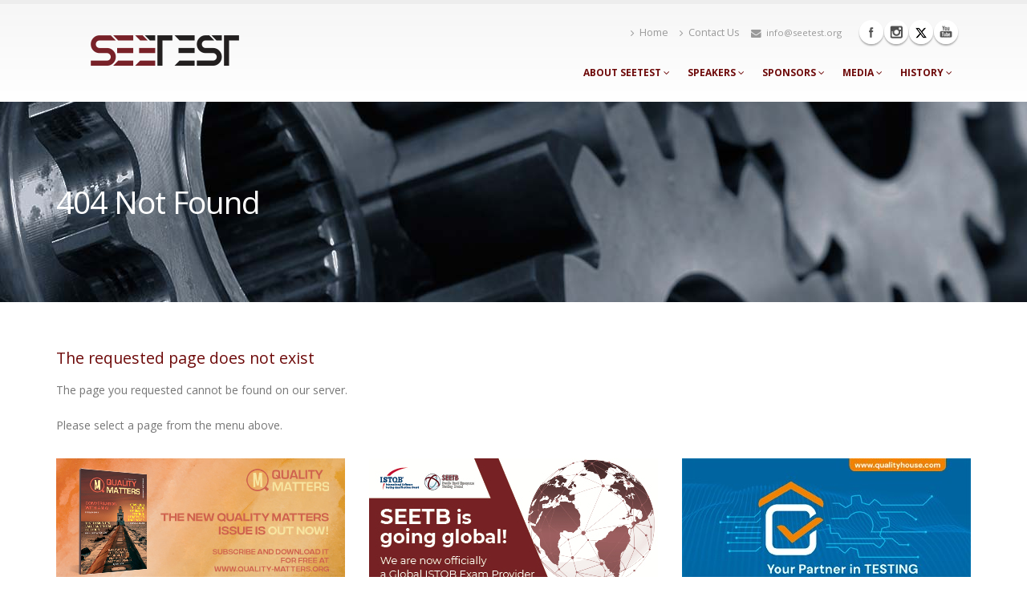

--- FILE ---
content_type: text/html; charset=UTF-8
request_url: https://www.seetest.org/index.php?page=past-speakers
body_size: 8410
content:
<!DOCTYPE html>
<html>
	<head>

		<!-- Basic -->
		<meta charset="utf-8">
    <title>404 Not Found | SEETEST 2026</title>
<link rel="icon" type="image/png" href="/favicon/favicon-96x96.png" sizes="96x96" />
<link rel="icon" type="image/svg+xml" href="/favicon/favicon.svg" />
<link rel="shortcut icon" href="/favicon/favicon.ico" />
<link rel="apple-touch-icon" sizes="180x180" href="/favicon/apple-touch-icon.png" />
<link rel="manifest" href="/favicon/site.webmanifest" />    
    <meta name="description" content="SEETEST 2026">
    <meta name="keywords" content="SEETEST 2026">

      <meta property="og:type" content="website">
      <meta property="og:site_name" content="SEETEST 2026">
      <meta property="og:title" content="404 Not Found">
      <meta property="og:description" content="SEETEST 2026 | 404 Not Found">
      <meta property="og:url" content="https://www.seetest.org/index.php?page=past-speakers">
      <meta property="og:locale" content="en_US">
      <meta property="og:image" content="https://seetest.org/application/i/seetest-logo-1200x627-new.png">
      <meta property="og:image:width" content="1200">
      <meta property="og:image:height" content="627">
      
      <meta name="twitter:card" content="summary_large_image">
      <meta name="twitter:title" content="404 Not Found">
      <meta name="twitter:description" content="SEETEST 2026 | 404 Not Found">
      <meta name="twitter:image:src" content="https://seetest.org/application/i/seetest-logo-1200x627-new.png">
      <meta name="twitter:url" content="https://www.seetest.org/index.php?page=past-speakers">
      <meta name="twitter:domain" content="www.seetest.org">


		<!-- Mobile Metas -->
		<meta name="viewport" content="width=device-width, initial-scale=1.0">

		<!-- Web Fonts  -->
		<link href="https://fonts.googleapis.com/css?family=Open+Sans:300,400,600,700,800%7CShadows+Into+Light" rel="stylesheet" type="text/css">

		<!-- Vendor CSS -->
		<link rel="stylesheet" href="vendor/bootstrap/bootstrap.css">
<!--		<link rel="stylesheet" href="https://fontawesome.github.io/Font-Awesome/assets/font-awesome/css/font-awesome.css"> -->
		<link rel="stylesheet" href="vendor/owlcarousel/owl.carousel.css" media="screen">
		<link rel="stylesheet" href="vendor/owlcarousel/owl.theme.css" media="screen">
		<link rel="stylesheet" href="vendor/magnific-popup/magnific-popup.css" media="screen">
		<link rel="stylesheet" href="vendor/swipebox/css/swipebox.min.css" media="screen">

		<!-- Theme CSS -->
		<link rel="stylesheet" href="css/theme.css">
		<link rel="stylesheet" href="css/theme-elements.css">
		<link rel="stylesheet" href="css/theme-blog.css">
		<link rel="stylesheet" href="css/theme-shop.css">
		<link rel="stylesheet" href="css/theme-animate.css">

		<!-- Skin CSS -->
		<link rel="stylesheet" href="css/skins/default.css">

		<!-- Theme Custom CSS -->
		<link rel="stylesheet" href="css/custom.css">

		<!-- Head Libs -->
		<script src="vendor/modernizr/modernizr.js"></script>
		<script src="vendor/jquery/jquery.js"></script>
		<script src="application/js/jquery.matchHeight.js"></script>
    <script src="https://use.fontawesome.com/2db326012c.js"></script>
    <script src="https://www.google.com/recaptcha/api.js" async defer></script>
<!--    <script src='https://www.google.com/recaptcha/api.js?render=explicit' async defer></script> -->

    
		<!--[if IE]>
			<link rel="stylesheet" href="css/ie.css">
		<![endif]-->

		<!--[if lte IE 8]>
			<script src="vendor/respond/respond.js"></script>
			<script src="vendor/excanvas/excanvas.js"></script>
		<![endif]-->

    <!-- CMS part -->

    <link rel="stylesheet" type="text/css" href="/application/css/styles.css?t=1769195298">
    <script type="text/javascript" src="/application/js/site.js?t=1769195298"></script>
    <script type="text/javascript" src="/application/js/validation.lib.js?t=1769195298"></script>
        

<!-- Google Tag Manager -->
<script>(function(w,d,s,l,i){w[l]=w[l]||[];w[l].push({'gtm.start':
new Date().getTime(),event:'gtm.js'});var f=d.getElementsByTagName(s)[0],
j=d.createElement(s),dl=l!='dataLayer'?'&l='+l:'';j.async=true;j.src=
'https://www.googletagmanager.com/gtm.js?id='+i+dl;f.parentNode.insertBefore(j,f);
})(window,document,'script','dataLayer','GTM-MB5HZFQ');</script>
<!-- End Google Tag Manager -->
    

<!-- Global site tag (gtag.js) - Google Analytics -->
<script async src="https://www.googletagmanager.com/gtag/js?id=UA-45541738-32"></script>
<script>
  window.dataLayer = window.dataLayer || [];
  function gtag(){dataLayer.push(arguments);}
  gtag('js', new Date());

  gtag('config', 'UA-45541738-32');
</script>  



<!-- Meta Pixel Code -->
<script>
!function(f,b,e,v,n,t,s)
{if(f.fbq)return;n=f.fbq=function(){n.callMethod?
n.callMethod.apply(n,arguments):n.queue.push(arguments)};
if(!f._fbq)f._fbq=n;n.push=n;n.loaded=!0;n.version='2.0';
n.queue=[];t=b.createElement(e);t.async=!0;
t.src=v;s=b.getElementsByTagName(e)[0];
s.parentNode.insertBefore(t,s)}(window, document,'script',
'https://connect.facebook.net/en_US/fbevents.js');
fbq('init', '2568034973422771');
fbq('track', 'PageView');
</script>
<noscript><img height="1" width="1" style="display:none"
src="https://www.facebook.com/tr?id=2568034973422771&ev=PageView&noscript=1"
/></noscript>
<!-- End Meta Pixel Code -->
  
	</head>
	<body>

<script>if(!("gdprAppliesGlobally" in window)){window.gdprAppliesGlobally=true}if(!("cmp_id" in window)||window.cmp_id<1){window.cmp_id=0}if(!("cmp_cdid" in window)){window.cmp_cdid="1208b1ba71fbf"}if(!("cmp_params" in window)){window.cmp_params=""}if(!("cmp_host" in window)){window.cmp_host="b.delivery.consentmanager.net"}if(!("cmp_cdn" in window)){window.cmp_cdn="cdn.consentmanager.net"}if(!("cmp_proto" in window)){window.cmp_proto="https:"}if(!("cmp_codesrc" in window)){window.cmp_codesrc="0"}window.cmp_getsupportedLangs=function(){var b=["DE","EN","FR","IT","NO","DA","FI","ES","PT","RO","BG","ET","EL","GA","HR","LV","LT","MT","NL","PL","SV","SK","SL","CS","HU","RU","SR","ZH","TR","UK","AR","BS","JA","CY"];if("cmp_customlanguages" in window){for(var a=0;a<window.cmp_customlanguages.length;a++){b.push(window.cmp_customlanguages[a].l.toUpperCase())}}return b};window.cmp_getRTLLangs=function(){var a=["AR"];if("cmp_customlanguages" in window){for(var b=0;b<window.cmp_customlanguages.length;b++){if("r" in window.cmp_customlanguages[b]&&window.cmp_customlanguages[b].r){a.push(window.cmp_customlanguages[b].l)}}}return a};window.cmp_getlang=function(a){if(typeof(a)!="boolean"){a=true}if(a&&typeof(cmp_getlang.usedlang)=="string"&&cmp_getlang.usedlang!==""){return cmp_getlang.usedlang}return window.cmp_getlangs()[0]};window.cmp_extractlang=function(a){if(a.indexOf("cmplang=")!=-1){a=a.substr(a.indexOf("cmplang=")+8,2).toUpperCase();if(a.indexOf("&")!=-1){a=a.substr(0,a.indexOf("&"))}}else{a=""}return a};window.cmp_getlangs=function(){var g=window.cmp_getsupportedLangs();var c=[];var f=location.hash;var e=location.search;var j="cmp_params" in window?window.cmp_params:"";var a="languages" in navigator?navigator.languages:[];if(cmp_extractlang(f)!=""){c.push(cmp_extractlang(f))}else{if(cmp_extractlang(e)!=""){c.push(cmp_extractlang(e))}else{if(cmp_extractlang(j)!=""){c.push(cmp_extractlang(j))}else{if("cmp_setlang" in window&&window.cmp_setlang!=""){c.push(window.cmp_setlang.toUpperCase())}else{if("cmp_langdetect" in window&&window.cmp_langdetect==1){c.push(window.cmp_getPageLang())}else{if(a.length>0){for(var d=0;d<a.length;d++){c.push(a[d])}}if("language" in navigator){c.push(navigator.language)}if("userLanguage" in navigator){c.push(navigator.userLanguage)}}}}}}var h=[];for(var d=0;d<c.length;d++){var b=c[d].toUpperCase();if(b.length<2){continue}if(g.indexOf(b)!=-1){h.push(b)}else{if(b.indexOf("-")!=-1){b=b.substr(0,2)}if(g.indexOf(b)!=-1){h.push(b)}}}if(h.length==0&&typeof(cmp_getlang.defaultlang)=="string"&&cmp_getlang.defaultlang!==""){return[cmp_getlang.defaultlang.toUpperCase()]}else{return h.length>0?h:["EN"]}};window.cmp_getPageLangs=function(){var a=window.cmp_getXMLLang();if(a!=""){a=[a.toUpperCase()]}else{a=[]}a=a.concat(window.cmp_getLangsFromURL());return a.length>0?a:["EN"]};window.cmp_getPageLang=function(){var a=window.cmp_getPageLangs();return a.length>0?a[0]:""};window.cmp_getLangsFromURL=function(){var c=window.cmp_getsupportedLangs();var b=location;var m="toUpperCase";var g=b.hostname[m]()+".";var a=b.pathname[m]()+"/";var f=[];for(var e=0;e<c.length;e++){var j=a.substring(0,c[e].length+1);if(g.substring(0,c[e].length+1)==c[e]+"."){f.push(c[e][m]())}else{if(c[e].length==5){var k=c[e].substring(3,5)+"-"+c[e].substring(0,2);if(g.substring(0,k.length+1)==k+"."){f.push(c[e][m]())}}else{if(j==c[e]+"/"||j=="/"+c[e]){f.push(c[e][m]())}else{if(j==c[e].replace("-","/")+"/"||j=="/"+c[e].replace("-","/")){f.push(c[e][m]())}else{if(c[e].length==5){var k=c[e].substring(3,5)+"-"+c[e].substring(0,2);var h=a.substring(0,k.length+1);if(h==k+"/"||h==k.replace("-","/")+"/"){f.push(c[e][m]())}}}}}}}return f};window.cmp_getXMLLang=function(){var c=document.getElementsByTagName("html");if(c.length>0){var c=c[0]}else{c=document.documentElement}if(c&&c.getAttribute){var a=c.getAttribute("xml:lang");if(typeof(a)!="string"||a==""){a=c.getAttribute("lang")}if(typeof(a)=="string"&&a!=""){var b=window.cmp_getsupportedLangs();return b.indexOf(a.toUpperCase())!=-1||b.indexOf(a.substr(0,2).toUpperCase())!=-1?a:""}else{return""}}};(function(){var C=document;var D=C.getElementsByTagName;var o=window;var t="";var h="";var k="";var E=function(e){var i="cmp_"+e;e="cmp"+e+"=";var d="";var l=e.length;var I=location;var J=I.hash;var w=I.search;var u=J.indexOf(e);var H=w.indexOf(e);if(u!=-1){d=J.substring(u+l,9999)}else{if(H!=-1){d=w.substring(H+l,9999)}else{return i in o&&typeof(o[i])!=="function"?o[i]:""}}var G=d.indexOf("&");if(G!=-1){d=d.substring(0,G)}return d};var j=E("lang");if(j!=""){t=j;k=t}else{if("cmp_getlang" in o){t=o.cmp_getlang().toLowerCase();h=o.cmp_getlangs().slice(0,3).join("_");k=o.cmp_getPageLangs().slice(0,3).join("_");if("cmp_customlanguages" in o){var m=o.cmp_customlanguages;for(var y=0;y<m.length;y++){var a=m[y].l.toLowerCase();if(a==t){t="en"}}}}}var q=("cmp_proto" in o)?o.cmp_proto:"https:";if(q!="http:"&&q!="https:"){q="https:"}var n=("cmp_ref" in o)?o.cmp_ref:location.href;if(n.length>300){n=n.substring(0,300)}var A=function(d){var K=C.createElement("script");K.setAttribute("data-cmp-ab","1");K.type="text/javascript";K.async=true;K.src=d;var J=["body","div","span","script","head"];var w="currentScript";var H="parentElement";var l="appendChild";var I="body";if(C[w]&&C[w][H]){C[w][H][l](K)}else{if(C[I]){C[I][l](K)}else{for(var u=0;u<J.length;u++){var G=D(J[u]);if(G.length>0){G[0][l](K);break}}}}};var b=E("design");var c=E("regulationkey");var z=E("gppkey");var s=E("att");var f=o.encodeURIComponent;var g=false;try{g=C.cookie.length>0}catch(B){g=false}var x=E("darkmode");if(x=="0"){x=0}else{if(x=="1"){x=1}else{try{if("matchMedia" in window&&window.matchMedia){var F=window.matchMedia("(prefers-color-scheme: dark)");if("matches" in F&&F.matches){x=1}}}catch(B){x=0}}}var p=q+"//"+o.cmp_host+"/delivery/cmp.php?";p+=("cmp_id" in o&&o.cmp_id>0?"id="+o.cmp_id:"")+("cmp_cdid" in o?"&cdid="+o.cmp_cdid:"")+"&h="+f(n);p+=(b!=""?"&cmpdesign="+f(b):"")+(c!=""?"&cmpregulationkey="+f(c):"")+(z!=""?"&cmpgppkey="+f(z):"");p+=(s!=""?"&cmpatt="+f(s):"")+("cmp_params" in o?"&"+o.cmp_params:"")+(g?"&__cmpfcc=1":"");p+=(x>0?"&cmpdarkmode=1":"");A(p+"&l="+f(t)+"&ls="+f(h)+"&lp="+f(k)+"&o="+(new Date()).getTime());var r="js";var v=E("debugunminimized")!=""?"":".min";if(E("debugcoverage")=="1"){r="instrumented";v=""}if(E("debugtest")=="1"){r="jstests";v=""}A(q+"//"+o.cmp_cdn+"/delivery/"+r+"/cmp_final"+v+".js")})();window.cmp_rc=function(c,b){var l="";try{l=document.cookie}catch(h){l=""}var j="";var f=0;var g=false;while(l!=""&&f<100){f++;while(l.substr(0,1)==" "){l=l.substr(1,l.length)}var k=l.substring(0,l.indexOf("="));if(l.indexOf(";")!=-1){var m=l.substring(l.indexOf("=")+1,l.indexOf(";"))}else{var m=l.substr(l.indexOf("=")+1,l.length)}if(c==k){j=m;g=true}var d=l.indexOf(";")+1;if(d==0){d=l.length}l=l.substring(d,l.length)}if(!g&&typeof(b)=="string"){j=b}return(j)};window.cmp_stub=function(){var a=arguments;__cmp.a=__cmp.a||[];if(!a.length){return __cmp.a}else{if(a[0]==="ping"){if(a[1]===2){a[2]({gdprApplies:gdprAppliesGlobally,cmpLoaded:false,cmpStatus:"stub",displayStatus:"hidden",apiVersion:"2.2",cmpId:31},true)}else{a[2](false,true)}}else{if(a[0]==="getUSPData"){a[2]({version:1,uspString:window.cmp_rc("__cmpccpausps","1---")},true)}else{if(a[0]==="getTCData"){__cmp.a.push([].slice.apply(a))}else{if(a[0]==="addEventListener"||a[0]==="removeEventListener"){__cmp.a.push([].slice.apply(a))}else{if(a.length==4&&a[3]===false){a[2]({},false)}else{__cmp.a.push([].slice.apply(a))}}}}}}};window.cmp_dsastub=function(){var a=arguments;a[0]="dsa."+a[0];window.cmp_gppstub(a)};window.cmp_gppstub=function(){var c=arguments;__gpp.q=__gpp.q||[];if(!c.length){return __gpp.q}var h=c[0];var g=c.length>1?c[1]:null;var f=c.length>2?c[2]:null;var a=null;var j=false;if(h==="ping"){a=window.cmp_gpp_ping();j=true}else{if(h==="addEventListener"){__gpp.e=__gpp.e||[];if(!("lastId" in __gpp)){__gpp.lastId=0}__gpp.lastId++;var d=__gpp.lastId;__gpp.e.push({id:d,callback:g});a={eventName:"listenerRegistered",listenerId:d,data:true,pingData:window.cmp_gpp_ping()};j=true}else{if(h==="removeEventListener"){__gpp.e=__gpp.e||[];a=false;for(var e=0;e<__gpp.e.length;e++){if(__gpp.e[e].id==f){__gpp.e[e].splice(e,1);a=true;break}}j=true}else{__gpp.q.push([].slice.apply(c))}}}if(a!==null&&typeof(g)==="function"){g(a,j)}};window.cmp_gpp_ping=function(){return{gppVersion:"1.1",cmpStatus:"stub",cmpDisplayStatus:"hidden",signalStatus:"not ready",supportedAPIs:["2:tcfeuv2","5:tcfcav1","7:usnat","8:usca","9:usva","10:usco","11:usut","12:usct"],cmpId:31,sectionList:[],applicableSections:[0],gppString:"",parsedSections:{}}};window.cmp_addFrame=function(b){if(!window.frames[b]){if(document.body){var a=document.createElement("iframe");a.style.cssText="display:none";if("cmp_cdn" in window&&"cmp_ultrablocking" in window&&window.cmp_ultrablocking>0){a.src="//"+window.cmp_cdn+"/delivery/empty.html"}a.name=b;a.setAttribute("title","Intentionally hidden, please ignore");a.setAttribute("role","none");a.setAttribute("tabindex","-1");document.body.appendChild(a)}else{window.setTimeout(window.cmp_addFrame,10,b)}}};window.cmp_msghandler=function(d){var a=typeof d.data==="string";try{var c=a?JSON.parse(d.data):d.data}catch(f){var c=null}if(typeof(c)==="object"&&c!==null&&"__cmpCall" in c){var b=c.__cmpCall;window.__cmp(b.command,b.parameter,function(h,g){var e={__cmpReturn:{returnValue:h,success:g,callId:b.callId}};d.source.postMessage(a?JSON.stringify(e):e,"*")})}if(typeof(c)==="object"&&c!==null&&"__uspapiCall" in c){var b=c.__uspapiCall;window.__uspapi(b.command,b.version,function(h,g){var e={__uspapiReturn:{returnValue:h,success:g,callId:b.callId}};d.source.postMessage(a?JSON.stringify(e):e,"*")})}if(typeof(c)==="object"&&c!==null&&"__tcfapiCall" in c){var b=c.__tcfapiCall;window.__tcfapi(b.command,b.version,function(h,g){var e={__tcfapiReturn:{returnValue:h,success:g,callId:b.callId}};d.source.postMessage(a?JSON.stringify(e):e,"*")},b.parameter)}if(typeof(c)==="object"&&c!==null&&"__gppCall" in c){var b=c.__gppCall;window.__gpp(b.command,function(h,g){var e={__gppReturn:{returnValue:h,success:g,callId:b.callId}};d.source.postMessage(a?JSON.stringify(e):e,"*")},"parameter" in b?b.parameter:null,"version" in b?b.version:1)}if(typeof(c)==="object"&&c!==null&&"__dsaCall" in c){var b=c.__dsaCall;window.__dsa(b.command,function(h,g){var e={__dsaReturn:{returnValue:h,success:g,callId:b.callId}};d.source.postMessage(a?JSON.stringify(e):e,"*")},"parameter" in b?b.parameter:null,"version" in b?b.version:1)}};window.cmp_setStub=function(a){if(!(a in window)||(typeof(window[a])!=="function"&&typeof(window[a])!=="object"&&(typeof(window[a])==="undefined"||window[a]!==null))){window[a]=window.cmp_stub;window[a].msgHandler=window.cmp_msghandler;window.addEventListener("message",window.cmp_msghandler,false)}};window.cmp_setGppStub=function(a){if(!(a in window)||(typeof(window[a])!=="function"&&typeof(window[a])!=="object"&&(typeof(window[a])==="undefined"||window[a]!==null))){window[a]=window.cmp_gppstub;window[a].msgHandler=window.cmp_msghandler;window.addEventListener("message",window.cmp_msghandler,false)}};if(!("cmp_noiframepixel" in window)){window.cmp_addFrame("__cmpLocator")}if((!("cmp_disableusp" in window)||!window.cmp_disableusp)&&!("cmp_noiframepixel" in window)){window.cmp_addFrame("__uspapiLocator")}if((!("cmp_disabletcf" in window)||!window.cmp_disabletcf)&&!("cmp_noiframepixel" in window)){window.cmp_addFrame("__tcfapiLocator")}if((!("cmp_disablegpp" in window)||!window.cmp_disablegpp)&&!("cmp_noiframepixel" in window)){window.cmp_addFrame("__gppLocator")}if((!("cmp_disabledsa" in window)||!window.cmp_disabledsa)&&!("cmp_noiframepixel" in window)){window.cmp_addFrame("__dsaLocator")}window.cmp_setStub("__cmp");if(!("cmp_disabletcf" in window)||!window.cmp_disabletcf){window.cmp_setStub("__tcfapi")}if(!("cmp_disableusp" in window)||!window.cmp_disableusp){window.cmp_setStub("__uspapi")}if(!("cmp_disablegpp" in window)||!window.cmp_disablegpp){window.cmp_setGppStub("__gpp")}if(!("cmp_disabledsa" in window)||!window.cmp_disabledsa){window.cmp_setGppStub("__dsa")};</script>
  

<!-- Google Tag Manager (noscript) -->
<noscript><iframe src="https://www.googletagmanager.com/ns.html?id=GTM-MB5HZFQ"
height="0" width="0" style="display:none;visibility:hidden"></iframe></noscript>
<!-- End Google Tag Manager (noscript) -->
    

		<div class="body">


			<header id="header">
				<div class="container">
					<h1 class="logo">
						<a href="/">
							<img alt="SEETEST" width="270" height="63" data-sticky-width="270" data-sticky-height="63" src="application/i/2026seetest270x63new1.png">
						</a>
					</h1>

					<div class="search">
					</div>
          
<ul class="social-icons">
<li class="facebook"><a href="https://www.facebook.com/SEETESTConf" target="_blank" title="Facebook">Facebook</a></li><li class="instagram"><a href="https://www.instagram.com/seetest_conf/" target="_blank" title="Instagram">Instagram</a></li><li class="x"><a href="https://twitter.com/SEETESTConf" target="_blank" title="X">X</a></li><li class="youtube"><a href="https://www.youtube.com/channel/UCwyjRql-7ZpKQTyS2maBmcA" target="_blank" title="YouTube">YouTube</a></li>
</ul>					
					<nav>
						<ul class="nav nav-pills nav-top">
<li><a  href="index.php?page=home"><i class="fa fa-angle-right"></i>Home</a></li>
<li><a  href="index.php?page=contact-us"><i class="fa fa-angle-right"></i>Contact Us</a></li>            
              <li class="email">
                  <span><i class="fa fa-envelope" style="margin: 0px;"></i><a href="/cdn-cgi/l/email-protection#b1d8dfd7def1c2d4d4c5d4c2c59fdec3d6"><span class="__cf_email__" data-cfemail="8ce5e2eae3ccffe9e9f8e9fff8a2e3feeb">[email&#160;protected]</span></a></span>
              </li>
						</ul>
          </nav>
					<button class="btn btn-responsive-nav btn-primary" data-toggle="collapse" data-target=".nav-main-collapse">
						<i class="fa fa-bars"></i>
					</button>
				</div>
				<div class="navbar-collapse nav-main-collapse collapse">
					<div class="container">
						<nav class="nav-main mega-menu">
							<ul class="nav nav-pills nav-main" id="mainMenu">
<li class="dropdown"><a  href="index.php?page=about-seetest" class="dropdown-toggle">About SEETEST&nbsp;<i class="fa fa-angle-down"></i></a><ul class="dropdown-menu">
<li><a  href="index.php?page=organizers">Organizers</a></li>
<li><a  href="index.php?page=media-partners">Media Partners</a></li>
<li><a  href="index.php?page=supporting-organizations">Supporting Organizations</a></li>
<li><a  href="index.php?page=testimonials">Testimonials</a></li>
</ul></li>
<li class="dropdown"><a  href="index.php?page=past-speakers-seetest" class="dropdown-toggle">Speakers&nbsp;<i class="fa fa-angle-down"></i></a><ul class="dropdown-menu">
<li><a  href="index.php?page=past-speakers-seetest">Past Speakers</a></li>
</ul></li>
<li class="dropdown"><a  href="index.php?page=previous-sponsors" class="dropdown-toggle">Sponsors&nbsp;<i class="fa fa-angle-down"></i></a><ul class="dropdown-menu">
<li><a  href="index.php?page=why-exhibit">Why Еxhibit</a></li>
<li><a  href="index.php?page=become-a-sponsor">Become a Sponsor</a></li>
<li><a  href="index.php?page=previous-sponsors">Previous Sponsors</a></li>
</ul></li>
<li class="dropdown"><a  href="index.php?page=news" class="dropdown-toggle">Media&nbsp;<i class="fa fa-angle-down"></i></a><ul class="dropdown-menu">
<li><a  href="index.php?page=news">News</a></li>
<li><a  href="index.php?page=videos">Videos</a></li>
<li><a  href="index.php?page=gallery">Gallery</a></li>
</ul></li>
<li class="dropdown"><a  href="index.php?page=history" class="dropdown-toggle">History&nbsp;<i class="fa fa-angle-down"></i></a><ul class="dropdown-menu">
<li><a  href="https://seetest.org/2025/" target="_blank">SEETEST 2025</a></li>
<li><a  href="https://seetest.org/2024/" target="_blank">SEETEST 2024</a></li>
<li><a  href="https://seetest.org/2023/">SEETEST 2023</a></li>
<li><a  href="https://seetest.org/2022/" target="_blank">SEETEST 2022</a></li>
<li><a  href="index.php?page=seetest-2021">SEETEST 2021</a></li>
<li><a  href="index.php?page=seetest-2020">SEETEST 2020</a></li>
<li><a  href="index.php?page=seetest-2019">SEETEST 2019</a></li>
<li><a  href="index.php?page=seetest-2018">SEETEST 2018</a></li>
<li><a  href="index.php?page=seetest-2017">SEETEST 2017</a></li>
<li><a  href="index.php?page=seetest-2016">SEETEST 2016</a></li>
<li><a  href="index.php?page=seetest-2015">SEETEST 2015</a></li>
<li><a  href="index.php?page=seetest-2014">SEETEST 2014</a></li>
<li><a  href="index.php?page=seetest-2009">SEETEST 2009</a></li>
<li><a  href="index.php?page=seetest-2008">SEETEST 2008</a></li>
</ul></li>							
							</ul>
						</nav>
					</div>
				</div>
			</header>
		
		
			<div role="main" class="main">


        <section class="page-top custom-banner" style="background-image: url('./appdata/pics/p_b/404.jpg');">
          <div class="container-wrapper">
            <div class="container">
              <div class="row">
                <div class="col-md-12">
                  <h1>404 Not Found</h1>
                  
                </div>
              </div>
            </div>  
          </div>  
				</section>

				<div class="container">

					<div class="row">
						<div class="col-md-12 clearfix">
<div class="cntblock"><h4>The requested page does not exist</h4>The page you requested cannot be found on our server.<br />
<br />
Please select a page from the menu above.</div>            
						</div>
					</div>

				</div>

			</div>

      <div>
				<div class="container">
          <div class="row nomargin" >
            <div id="banner-wrapper">
<div id="banner-caret" style="width: 1170px " positions="3" poswidth="390">
  <div class="banner-place">
    <div class="banner-large"><a href="clickBanner.php?id=19" onFocus="blur()" target="_blank"><img class="img-banner" src="./appdata/ads/QM-20-360x160.jpg" border="0"></a></div>
  </div>
  <div class="banner-place">
    <div class="banner-large"><a href="clickBanner.php?id=18" onFocus="blur()" target="_blank"><img class="img-banner" src="./appdata/ads/1~360 x 160 Global ISTQB Exam Provider - November 2023.jpg" border="0"></a></div>
  </div>
  <div class="banner-place">
    <div class="banner-large"><a href="clickBanner.php?id=17" onFocus="blur()" target="_blank"><img class="img-banner" src="./appdata/ads/1~QH-banner-360x160-px.jpg" border="0"></a></div>
  </div>
</div>

              <div id="banner-size-3" set="1140" positions="3">3</div><br>
              <div id="banner-size-2" set="750" positions="2">2</div><br>
              <div id="banner-size-1" set="360" positions="1">1</div><br>
              <div id="banner-size-0" set="100%" positions="1">0</div><br>
            </div>
						<div class="banners-navigation">
							<button class="btn btn-default btn-xs bn-prev bn-nav">prev</button>&nbsp;&nbsp;&nbsp;&nbsp;&nbsp;&nbsp;&nbsp;&nbsp;<button class="btn btn-default btn-xs bn-next bn-nav">next</button>
						</div>
						
          </div>
<div id="disp"></div>
        </div>
      </div>
      


      <footer id="footer">
				
        <div class="container">
					
          <div class="row">

						<div class="footer-ribbon">
							<span>Get in Touch</span>
						</div>
<div class="col-md-3">
<h4>About SEETEST</h4><p><div style="text-align: justify !important">South East European Software Testing Conference is the annual conference, which is organized by the South East European Testing Board (SEETB), together with Quality House. SEETEST is an event in the area of software testing and software quality management.<br />
<br />
SEETEST 2026 will take place in Ljubljana, Slovenia, and Online.</div></p>
</div>
						<div class="col-md-4">
							<div class="contact-details">
								<h4>Contact Us</h4>
								<ul class="contact">
									<li><p><i class="fa fa-map-marker"></i> <strong>Address:</strong>Goce Delchev district<br>53E Slavovitsa str., Fl. 2<br>&nbsp;&nbsp;&nbsp;&nbsp;&nbsp;&nbsp;&nbsp;Sofia 1404, Bulgaria</p></li>
									<li><p><i class="fa fa-phone"></i> <strong>Phone:</strong> +359 2 439 06 36</p></li>
									<li><p><i class="fa fa-envelope"></i> <strong>Email:</strong> <a href="/cdn-cgi/l/email-protection#046d6a626b44776161706177702a6b7663"><span class="__cf_email__" data-cfemail="51383f373e11223434253422257f3e2336">[email&#160;protected]</span></a></p></li>
								</ul>
							</div>
						</div>
            
						<div class="col-md-2">
							<h4>Follow Us</h4>
							<div class="social-icons">
								<ul class="social-icons">
<ul class="social-icons">
<li class="facebook"><a href="https://www.facebook.com/SEETESTConf" target="_blank" title="Facebook">Facebook</a></li><li class="instagram"><a href="https://www.instagram.com/seetest_conf/" target="_blank" title="Instagram">Instagram</a></li><li class="x"><a href="https://twitter.com/SEETESTConf" target="_blank" title="X">X</a></li><li class="youtube"><a href="https://www.youtube.com/channel/UCwyjRql-7ZpKQTyS2maBmcA" target="_blank" title="YouTube">YouTube</a></li>
</ul>                
								</ul>
							</div>
						</div>
            
					</div>
          
				</div>
        
				<div class="footer-copyright">
        
					<div class="container">
				
        		<div class="row">
				
        			<div class="col-md-8">
								<p style="vertical-align: top"><a href="/" style="width: 80px !important; vertical-align: top"><img alt="SEETEST 2023" src="application/i/seetest_2025_white.png" valign="top" style="vertical-align: top; margin-top: 5px; "></a>&nbsp;© SEETEST 2026. All Rights Reserved.</p>
							</div>
				
        			<div class="col-md-4">
<nav id="sub-menu">
<ul>
<li><a  href="index.php?page=home">Home</a></li>
<li><a  href="index.php?page=contact-us">Contact Us</a></li>
<li><a  href="index.php?page=privacy-and-terms">Privacy policy & Terms of use</a></li>
</ul>
</nav>
              
							</div>
				
        		</div>
            
					</div>
          
				</div>
        
			</footer>
      

    </div>

		<!-- Vendor -->
		<script data-cfasync="false" src="/cdn-cgi/scripts/5c5dd728/cloudflare-static/email-decode.min.js"></script><script src="vendor/jquery.appear/jquery.appear.js"></script>
		<script src="vendor/jquery.easing/jquery.easing.js"></script>
		<script src="vendor/jquery-cookie/jquery-cookie.js"></script>
		<script src="vendor/bootstrap/bootstrap.js"></script>
		<script src="vendor/common/common.js"></script>
		<script src="vendor/jquery.validation/jquery.validation.js"></script>
		<script src="vendor/jquery.stellar/jquery.stellar.js"></script>
		<script src="vendor/jquery.easy-pie-chart/jquery.easy-pie-chart.js"></script>
		<script src="vendor/jquery.gmap/jquery.gmap.js"></script>
		<script src="vendor/twitterjs/twitter.js"></script>
		<script src="vendor/isotope/jquery.isotope.js"></script>
		<script src="vendor/owlcarousel/owl.carousel.js"></script>
		<script src="vendor/jflickrfeed/jflickrfeed.js"></script>
		<script src="vendor/magnific-popup/jquery.magnific-popup.js"></script>
		<script src="vendor/vide/vide.js"></script>
		<script src="vendor/swipebox/js/jquery.swipebox.min.js"></script>
		
		<!-- Theme Base, Components and Settings -->
		<script src="js/theme.js"></script>
		
		<!-- Theme Custom -->
		<script src="js/custom.js"></script>
		
		<!-- Theme Initialization Files -->
		<script src="js/theme.init.js"></script>

		<!-- Site-specific Files -->
		<script src="./application/js/site.js?t=1769195298"></script>



	<script defer src="https://static.cloudflareinsights.com/beacon.min.js/vcd15cbe7772f49c399c6a5babf22c1241717689176015" integrity="sha512-ZpsOmlRQV6y907TI0dKBHq9Md29nnaEIPlkf84rnaERnq6zvWvPUqr2ft8M1aS28oN72PdrCzSjY4U6VaAw1EQ==" data-cf-beacon='{"version":"2024.11.0","token":"51bbb39f4c074061ab763f7ceceebc5d","r":1,"server_timing":{"name":{"cfCacheStatus":true,"cfEdge":true,"cfExtPri":true,"cfL4":true,"cfOrigin":true,"cfSpeedBrain":true},"location_startswith":null}}' crossorigin="anonymous"></script>
</body>
</html>


--- FILE ---
content_type: text/css
request_url: https://www.seetest.org/css/custom.css
body_size: -226
content:
/* Add here all your CSS customizations */

.breadcrumb > .active { color: #222222 !important; }
.breadcrumb > li::before  { color: #222222 !important; }

#swipebox-slider .slide img
{
  max-height: 85%;
  max-width: 100%;
}

--- FILE ---
content_type: text/css
request_url: https://www.seetest.org/application/css/styles.css?t=1769195298
body_size: 4949
content:
/* CSS */

HTML, BODY, .main, .body
{
  background-color: #FFFFFF;
}

.clear { display: block; zoom: 1; }
.clear:after { content: " "; display: block; font-size: 0; height: 0; clear: both; visibility: hidden; }

.nopadding
{
   padding: 0 !important;
   margin: 0 !important;
}

LABEL I { color: #FF0000; }
  .form34 { margin-bottom: 15px; width: 34px; float: left; margin-right: 8px; }
  .form50 { margin-bottom: 15px; width: 50px; }
  .form100 { margin-bottom: 15px; width: 100px; }
  .form150 { margin-bottom: 15px; width: 150px; }
  .form190 { margin-bottom: 15px; width: 190px; }
  .form200 { margin-bottom: 15px; width: 200px; }
  .form210 { margin-bottom: 15px; width: 210px; }
  .form230 { margin-bottom: 15px; width: 230px; }
  .form250 { margin-bottom: 15px; width: 250px; }
  .form300 { margin-bottom: 15px; width: 300px; }
  .form350 { margin-bottom: 15px; width: 350px; }
  .form400 { margin-bottom: 15px; width: 400px; }
  .left-float { float: left; }
  .left-float1 { float: left; height: 420px; overflow: hidden; border: 0px solid #000000; }
  .form15O { margin-bottom: 15px; width: 150px; line-height: 48px; text-align: left; text-decoration: none; display: none;}
  
  .err { color: #FF0000 !important; }

  .small-note { font-size: 7pt !important; line-height: 8.5pt !important; }
  
  .no-left-padding { padding-left: 0px !important; }

  .diagram-block { display: inline; width: 145px; height: 145px; overflow: hidden; }

  /* bullets */
  
  .bullet {}
  .bullet2 { float: left; width: 50%; }
  .bullet3 { float: left; width: 33.3%; }
  .bullet4 { float: left; width: 25%; }
  .bullet-end { display: block; zoom: 1; }
  .bullet-end:after { content: " "; display: block; font-size: 0; height: 0; clear: both; visibility: hidden; }
  .fix-width { width: 40px; text-align: center; }
  
  A.btn-download:link, A.btn-download:active, A.btn-download:visited { text-decoration: none; padding: 4px 8px; color: #FFFFFF; font-weight: bold; background-color: #6e0a0a; border-radius: 4px; border: 1px solid #6E0A0A; }
  A.btn-download:hover {  background-color: #850c0c; }

  /* Popup, Gallery and Image styles */ 
 
  .ig-wrapper { position: relative; overflow: hidden; margin: auto; width: auto; }
  .ig-pause-old { width: 100%; height: 100%; position: absolute; top: 0px; left: 0px; background: transparent url('../i/ig_pause_icon.gif') no-repeat right bottom; z-index: 1000; display: none; }
  .ig-pause { width: 100%; height: 100%; position: absolute; top: 0px; left: 0px; background: transparent url('../i/ig_enlarge.png') no-repeat right bottom; z-index: 1000; display: none; }
  .ig-box { position: relative; top: 0px; left: 0px; overflow: hidden; text-align: center; }
  .ig320x240 { width: 320px; height: 240px; }
  .ig320 { width: 320px; }
  .ig240 { width: 240px; }
  .ig-box.hidden { display: none; }
  .ig-prev { float: left; display: block; width: 20px; height: 20px; background: transparent url('../i/ig_prev_icon.gif') no-repeat center center; }
  .ig-next { float: left; display: block; width: 20px; height: 20px; background: transparent url('../i/ig_next_icon.gif') no-repeat center center; }
  .ig-close { float: right; display: block; width: 20px; height: 20px; background: transparent url('../i/ig_close_icon.gif') no-repeat center center; }
  .ig-counter { float: left; display: block; width: 50px; height: 20px; text-align: center; padding-top: 2px; }
  .ig-caption { float: left; display: block; height: 20px; text-align: left; padding-top: 2px; }
  .ig-box IMG { display: block; margin: auto; border-width: 0px; }
  .ig-box IMG.i-gallery { width: 100%; }
  #ig-display-navigation * { font-family: Arial, sans-serif; font-size: 9pt; color: #405361; }
  .ig-left { float: left; margin: 0px 20px 20px 0px; }
  .ig-right { float: right; margin: 0px 0px 20px 20px; }
  .ig-center { display: block; width: 100%; text-align: center; }

/* banners part */

  #banner-wrapper { height: 160px; margin: 30px auto 20px auto; color: #000000; position: relative; overflow: hidden; }
  #banner-caret { height: 190px; position: absolute; top: 0px; left: 0px; }
  .banner-large { float: left; width: 360px; height: 160px; margin: 0px 30px 30px 0px; }
  .banner-medium { float: left; width: 165px; height: 160px; margin: 0px 30px 30px 0px; }
  .banner-small { float: left; width: 165px; height: 65px; margin: 0px 30px 30px 0px; }
  .nomargin { margin: 0px !important; padding: 0px !important; }
  .banner-place { float: left; width: 390px; height: 190px; }
  .img-banner { width: 100% !important; }
  
  #banner-size-3 { position: absolute; top: 170px; left: 0px; width: 1140px; background-color: #FF0000; }
  #banner-size-2 { position: absolute; top: 190px; left: 0px; width: 750px; background-color: #00FF00; }
  #banner-size-1 { position: absolute; top: 210px; left: 0px; width: 360px; background-color: #0000FF; }
  #banner-size-0 { position: absolute; top: 230px; left: 0px; width: 320px; background-color: #000000; }
  
  .banners-navigation { width: 100%; height: 30px; text-align: center; margin-bottom: 0px; display: none; }

  .cntblock { text-align: justify; }
  .cntblock H4 { margin: 16px 0px 16px 0px; }
  
  .rotbox H5 { font-size: 9pt !important; }
  
.helper { display: inline-block; height: 100%; vertical-align: middle; }
.rotating-outside { text-align: center; }
.rotating-wrapper { display: block; height: 160px; position: relative; margin: 0px auto; background-color: #FFFFFF; cursor: pointer; }
.rotating-wrapper H4 { height: 20px; background: #900000 url('../i/hbp20.png'); box-shadow: 0px 0px 10px #000000; color: #FFFFFF; font-size: 10pt; font-weight: bold; margin: 0px; padding: 4px; text-align: center; }
.rotating-image { display: none; position: absolute; top: 0px; left: 0px; width: 100%; height: 140px; background-repeat: no-repeat; background-position: center center; background-color: #FFFFFF; }

.org-block { display: table; width: 100%; margin-bottom: 20px;  }  
.org-img { display: table-cell; width: 190px; padding: 30px 0px 0px 0px; vertical-align: top; }
.org-text { display: table-cell; }

.no-border { border-width: 0px !important; color: #6E0A0A; padding-top: 10px; }

.empty-fa { display: block; float: left; width: 24px; height: 15px; }

.team-wrapper
{
  float: left;
  text-align: center;
}

.team-block
{
  float: left;
  margin: 0px 26px 20px 25px;
  width: 160px;
  height: 240px;
  text-align: center;
  font-size: 9pt;
  line-height: 11pt;
}

.team-block H5
{
  margin: 0px !important;
}


.team-img
{
  width: 160px;
  height: 160px;
  background-repeat: no-repeat;
  background-position: center center;
  background-size: cover;
  background-color: #CCCCCC;
  margin-bottom: 10px; 
}

.req
{
  color: #FF0000; 
}

.m2
{
  margin-bottom: 2px; 
}

.new-label { padding-top: 6px; font-weight: bold; }

.form-table-header,
.rowT
{
  border-radius: 5px;
  background-color: #6E0A0A;
  color: #FFFFFF;
  padding: 12px 16px;
  font-weight: bold;
  font-size: 13pt; 
}

.form-table-header2
{
  border-radius: 5px;
  background-color: #BCB7B7;
  color: #FFFFFF;
  padding: 32px 16px;
  font-size: 24px;
  font-weight: bold;
  text-align: center;
  line-height: 30px;
}

.form-table-header2 .inverted
{
  min-height: 32px;
}

.left-align { text-align: left !important; }
.center-align { text-align: center !important; }
.right-align { text-align: right !important; }
.justify-align { text-align: justify !important; }

.form-table-label,
.rowA
{
  padding: 12px 16px;
  border-bottom: 1px solid #CCCCCC;
  background-color: #EEEEEE;
  border-radius: 5px;
}

.form-table-label.last
{
  border-bottom: 1px solid #CCCCCC !important; 
}

.form-table-cell,
.rowB
{
  padding: 12px 16px;
  border-bottom: 1px solid #DDDDDD;
  background-color: #E6E6E6;
  border-radius: 5px; 
}

.rowC
{
  padding: 12px 16px;
  border-bottom: 1px solid #DDDDDD;
  background-color: #EEEEEE;
  border-radius: 5px; 
}

.form-table-cell.last
{
  border-bottom: 1px solid #DDDDDD !important; 
}

label.cb
{
  padding: 0px 0px 0px 8px;
  vertical-align: top; 
  margin: 4px 0px; 
}

.form-table-cell input[type="checkbox"],
.form-table-cell input[type="radio"]
{
  width: 24px;
  height: 24px;
  vertical-align: top;
  margin: 4px 0px;
  display: inline-block !important;
}

input[type="radio"]
{
  box-shadow: none !important;
}

.news-photo
{
  max-width: 600px;
  margin: 0px 0px 20px 0px;
}

.news-photo img
{
  max-width: 100%;
}

.cap-center
{
  text-align: center;
}

.tbl-head { background-color: #6E0A0A; color: #FFFFFF; font-size: 13pt; font-weight: bold;}
.tbl-sub1 { background-color: #BBBBBB; color: #000000; font-size: 11pt; font-weight: bold;}
.tbl-sub2 { background-color: #DDDDDD; color: #000000; font-size: 11pt; font-weight: bold;}
.tbl-nor { background-color: #FFFFFF; color: #000000; font-size: 11pt; }

/* Responsive */

@media (max-width: 670px)
{
  .rowA, .rowB, .rowC, .rowT {font-size: 8pt !important; padding: 3px !important }
}

@media (max-width: 479px)
{
  .org-block, .org-img, .org-text { display: block; }
  .team-block { float: none !important; display: inline-block !important; margin: 0px auto 20px auto !important; }
  .team-wrapper { display: block; width: 100%; text-align: center; }
  
  .photo { float: none !important; display: block !important; }
  
  .rowA, .rowB, .rowC, .rowT {font-size: 8pt !important; padding: 3px !important }
}

@media (max-width: 430px)
{
  .rowA, .rowB, .rowC, .rowT {font-size: 7.5pt !important; padding: 1px !important }
}


@media (max-width: 767px)
{
  .cap-center { text-align: left; }
}

.keynote-boxed
{
  border: 1px solid #DDDDDD;
  padding: 16px;
  width: 100%;
  text-align: justify;
}

.keynote-boxed h4
{
  display: inline !important;
}

.keynote-boxed h3
{
  margin: 0px 0px 10px 0px !important;
}

.keynote-boxed .photo
{
  margin: 0px 20px 10px 0px;
  width: 160px;
  float: left; 
}

.rowA, .rowB, .rowC, .rowT
{
  text-align: center;
}

.rowA
{
  background-color: #CCCCCC !important;
  border-color: #AAAAAA !important;
}

.rowB
{
  background-color: #DDDDDD !important;
  border-color: #AAAAAA !important;
}

.rowC
{
  background-color: #EEEEEE !important;
  border-color: #AAAAAA !important;
}

.nomar { margin: 0px !important; }
.b-mar { margin-bottom: 32px !important; }

.home-intro p { max-width: 100% !important; width: 100% !important; padding-right: 20px; }
.page-top { border-top: 0px solid #000000 !important; }


.video-container-wrapper
{
  overflow: hidden;
	position:relative;
/*	padding-bottom:56.25%; */
	padding-bottom:52.25%;
	padding-top:30px;
	height:0;
}

.video-container
{
	position:relative;
/*	padding-bottom:56.25%; */
	padding-bottom:56.25%;
	padding-top:30px;
	height:0;
	overflow:hidden;
  margin-top: -5% !important; 
}

.video-container iframe, .video-container object, .video-container embed
{
	position:absolute;
	top:0;
	left:0;
	width:100%;
	height:100%;
}


@media screen and (max-width: 991px)
{
	.video-container-wrapper
  {
    padding-bottom: 49% !important;
  }
  
  .video-container
  {
    margin-top: -50px !important; 
  }
}

@media screen and (max-width: 767px)
{
	.video-container-wrapper
  {
    padding-bottom: 45% !important;
  }
  
  .video-container
  {
    margin-top: -50px !important; 
  }
}

@media screen and (max-width: 400px)
{
	.video-container-wrapper
  {
    padding-bottom: 40% !important;
  }
  
  .video-container
  {
    margin-top: -45px !important; 
  }
}

@media screen and (min-width: 992px) and (max-width: 1199px)
{
  #header nav ul.nav-main li a
  {
    padding: 10px 6px !important;
  }
  
  .team-block
  {
    margin: 0px 36px 20px 36px;
  }
 
}

.framed-image
{
    float: left; 
    width: 250px;
    height: 250px;
    margin: 15px;
    padding: 15px;
    text-align: center;
    font: 0/0 a;
    border-radius: 4px;
    border: 1px solid #CCCCCC;
}

.framed-image:before
{
    content: ' ';
    display: inline-block;
    vertical-align: middle;
    height: 100%;
}

.framed-image IMG
{
  display: inline-block;
  vertical-align: middle;
  font: 16px/1 Arial sans-serif;
  width: 100%; 
}  

.bordeaux
{
  color: #6e0a0a;
}

.small-counter-text LABEL
{
  font-size: 9pt !important;
  color: #000000 !important;
  text-transform: uppercase !important;
  
}

.small-counter-text DIV.counter
{
  padding: 20px 5px !important;
  margin-bottom: 40px; 
}

.counters
{
  margin: 40px 0px 0px 0px; 
}

.counters.with-borders .counter
{
    border-radius: 6px;
    border-top: 1px solid #DFDFDF;
    border-bottom: 1px solid #DFDFDF;
    border-left: 1px solid #ECECEC;
    border-right: 1px solid #ECECEC;
    box-shadow: 0 1px 1px 0 rgba(0, 0, 0, 0.04);
    padding: 25px;
    text-align: center; 
}

.counters strong
{
    display: block;
    font-weight: bold;
    font-size: 50px;
    line-height: 50px;
    color: #6e0a0a;
}

.counters .fa, .counters .icons
{
    display: block;
    font-size: 35px;
    line-height: 35px;
    margin-bottom: 5px;
    color: #6e0a0a;
}

.counters label {
    display: block;
    font-weight: 100;
    font-size: 20px;
    line-height: 20px;
    font-size: 11pt !important;
}

.box-content P, .box-content DIV
{
/*  text-align: justify !important; */
}

.box-content DIV.col-md-12
{
  padding: 0px !important;
  text-align: left !important;
}

.box-content I.fa,
.box.content H4,
.box-content A.btn
{
  text-align: center !important;
}

.featured-btn
{
  position: absolute;
  display: block;
  width: 100%;
  text-align: center;
  bottom: 30px;
}

@media (max-width: 991px)
{
  .post.post-large.blog-single-post
  {
    margin-bottom: 30px !important;
  }
}

.body
{
  overflow: hidden !important;
}

section.section-darken {
	position: relative;
}

section.section-darken:before {
	content: "";
	display: block;
	background-color: rgba(0, 0, 0, 0.6);
	bottom: 0;
	height: 100%;
	left: 0;
	position: absolute;
	right: 0;
	top: 0;
	width: 100%;
}

section.section.section-center {
    text-align: center;
}

section.section {
    background: #f4f4f4;
    border-top: 0px solid #f4f4f4;
    margin: 30px 0;
    padding: 50px 0;
}

section.section-white {
    background: #FFFFF;
    margin: 30px 0;
    padding: 10px 0px 0px 0px;
}

.bgr-cover {
    background-size: cover !important;
}

.testimonial.testimonial-style-2 blockquote {
    background: transparent !important;
    border-radius: 4px;
    padding: 6px 20px;
}

.testimonial blockquote {
    background: #0099e6;
}

.testimonial blockquote {
    background: #CCC;
    border-radius: 10px;
    border: 0;
    color: #666;
    font-family: Open Sans, serif;
    font-style: italic;
    margin: 0;
    padding: 10px 50px;
    position: relative;
}

blockquote {
    font-size: 1.2em;
    color: #FFFFFF !important; 
}

blockquote P {
    color: #FFFFFF !important; 
}

.testimonial-author {
    margin: 8px 0 0 0px;
}

.testimonial-author p {
    color: #EEEEEE !important; 
    margin: 0px;
    text-align: center;
}

.testimonial-author span {
    color: #EEEEEE !important; 
    display: block;
    font-size: 11pt !important;
}

#customer-testimonials-block
{
  cursor: pointer;
}

.home-logo
{
  text-align: center;
  max-width: 160px;
  margin: 0px auto;
  position: relative;
  width: 160px;
  height: 160px;
}

.home-logo IMG
{
  vertical-align: middle;
  width: 100%;
  position: absolute;
  left: 0px;
  top: 50%;
  transform: translateY(-50%);
}

@media (max-width: 991px)
{
  .btn-responsive-nav, #header .nav-main-collapse
  {
    background: #6E0A0A;
    color: #FFFFFF; 
  }

  #header .nav-main ul li
  {
    border-bottom: 1px solid #aa3535; 
  }

}

.btn-responsive-nav:hover
{
  color: #eaa3a3; 
}

.thumb-info .thumb-info-title
{
  bottom: 16px;
  background: rgba(110, 10, 10, 0.6);
  font-size: 11pt;
  padding: 2px 4px; 
}

.thumb-info .thumb-info-type
{
  margin-top: 0px;
  margin-left: 4px;
  margin-right: 4px;
  background: rgba(0, 0, 0, 0.8);
}

.thumb-info:hover .thumb-info-title
{
  background: rgba(110, 10, 10, 1);
}

.thumb-info IMG
{
  width: 100% !important;
}

.thumb-info
{
  height: 260px;
  overflow: hidden;
  margin-bottom: 20px; 
}

@media (min-width: 1200px)
{
  .thumb-info
  {
    height: 260px;
  }  
}

@media (min-width: 922px) and (max-width: 1199px)
{
  .thumb-info
  {
    height: 210px;
  }  

  #header nav ul.nav-main li a
  {
    margin-left: 1px;
    margin-right: 1px;
  }

  #header nav ul.nav-main ul.dropdown-menu
  {
    margin: 1px 0 0 1px;
  }
}

@media (min-width: 768px) and (max-width: 991px)
{
  .thumb-info
  {
    height: 320px;
  }

  .team-block
  {
    margin: 0px 40px 20px 40px;
  }
  
}

@media (max-width: 767px)
{
  .thumb-info
  {
    height: auto;
  }  

  .thumb-info .thumb-info-title
  {
    font-size: 16pt;
  }

  .thumb-info .thumb-info-type
  {
    font-size: 13pt;
  }

}

.nopad
{
  padding: 0px;
}

.home-intro-compact,
.nivo-slider .theme-default .nivoSlider,
.nivo-slider .theme-default .nivoSlider img
{
  border-radius: 0px;
}

.home-intro
{
  padding-top: 10px;
}

#home-banner-display-text
{
  margin-top: 15px;
}

.fa.icon-featured
{
  font-size: 30pt;
  padding-top: 36px; 
}

.custom-banner
{
  display: table;
  height: 250px;
  background-repeat: no-repeat;
  background-position: center center;
  background-size: cover;
  background-color: #6E0A0A;
  margin-bottom: 40px;
  border-bottom-width: 0px;
  width: 100%;
}

.custom-banner div.container-wrapper
{
  display: table-cell;
  vertical-align: middle;
}

.custom-banner div.subcaption
{
  font-size: 1.5em;
  font-weight: 200;
  color: #FFFFFF;
  margin-top: 10px;
}

.custom-banner H1
{
  font-size: 2.8em;
  font-weight: normal;
  color: #FFFFFF;
  margin: 0px;
  padding: 0px;
}

.small-sized
{
  width: 80px !important;
}

A.anchor
{
  display: block;
  position: relative;
  top: -120px;
  visibility: hidden;
}

.form-error
{
  color: #FF0000; 
}

.btn-homebanner
{
  width: 220px !important;
}

.home-boxes .box-content .clearfix.justify-align div
{
  text-align: justify !important;
}

.list.list-icons
{
  list-style: none;
  padding-left: 0;
  padding-right: 0;
}

.mt-xlg
{
  margin-top: 30px !important;
}

.list.list-icons.list-icons-style-3 li
{
  padding-top: 5px;
  padding-left: 36px;
}

.list.list-icons li
{
  position: relative;
  padding-left: 25px;
}

.list.list-icons.list-icons-style-3 li .fa, .list.list-icons.list-icons-style-3 li .icons
{
  background-color: #6E0A0A;
}

.list.list-icons.list-icons-style-3 li .fa, .list.list-icons.list-icons-style-3 li .icons
{
  color: #FFF;
  border-radius: 50%;
  width: 25px;
  height: 25px;
  text-align: center;
  padding: 5px;
}

.list.list-icons li .fa, .list.list-icons li .icons
{
  position: absolute;
  left: 0;
  top: 5px;
}

html .panel-group.panel-group-secondary .panel-heading
{
  background-color: #666666 !important;
}

.latest-news h4
{
  font-size: 1em !important;
  line-height: 23px !important;
}

.latest-news .post-content H4.home-cap A
{
  color: #666666 !important;
  text-decoration: none !important;
  font-weight: bold;
}

.latest-news .news-short
{
  margin-bottom: 6px;
}

.latest-news .news-short
{
  font-size: 10pt;
  line-height: 14pt !important;
}

html .panel-group.panel-group-secondary .panel-heading a
{
  color: #ffffff;
}

.latest-news-block .post-date .day
{
  color: #666666 !important;
}

.latest-news-block .post-date .month
{
  background-color: #666666 !important;
}

.btn-primary.btn-grayed
{
  background-color: #666666 !important;
  border-color: #666666 !important;
}


.bw-color
{
  filter: url("data:image/svg+xml;utf8,<svg xmlns=\'http://www.w3.org/2000/svg\'><filter id=\'grayscale\'><feColorMatrix type=\'matrix\' values=\'0.3333 0.3333 0.3333 0 0 0.3333 0.3333 0.3333 0 0 0.3333 0.3333 0.3333 0 0 0 0 0 1 0\'/></filter></svg>#grayscale"); /* Firefox 3.5+, IE10 */
  filter: gray; /* IE6-9 */
  -webkit-filter: grayscale(100%); /* Chrome 19+ & Safari 6+ */
  -webkit-transition: all .6s ease; /* Fade to color for Chrome and Safari */
  -webkit-backface-visibility: hidden; /* Fix for transition flickering */
}

.bw-color:hover
{
  filter: none;
  -webkit-filter: grayscale(0%);
}

body .html5-video-player
{
  background-color: #fff;
}

/* swypebox gallery */
.gallery-container
{
  margin: 0;
  padding: 0;
  display: none;
}

.gallery-box
{
  list-style-type: none;
  float: left;
  margin-bottom: 1rem;
  margin-left: 1%;
  margin-right: 1%;
  margin-bottom: 2%;
  width: 32%;
  background-repeat: no-repeat;
  background-position: center center;
  background-size: cover;
}

.gallery-box:nth-child(3n+1)
{
  clear: both;
  margin-left: 0;
}

.gallery-box:nth-child(3n+0)
{
  margin-right: 0;
}

@media (max-width: 479px)
{
  .gallery-box
  {
    width: 100%;
    margin-left: 0;
    margin-right: 0;
    clear: both;
  }
/*
  .gallery-box:nth-child(2n+1)
  {
    clear: both;
    margin-left: 0;
  }
  
  .gallery-box:nth-child(2n+0)
  {
    margin-right: 0;
  }
*/  
}

.gallery-box a
{
  display: block; 
  position: relative;
  width: 100%;
  height: auto;
}

.gallery-box > a > img
{
  -webkit-back-visibility: hidden;
  display: block;
  width: 100%;
  height: auto;
  vertical-align: bottom;
}

.image-caption
{
  margin-top: -15px;
  text-align: right;
  font-size: 10pt;
  color: #999999;
  font-style: italic;
}

#swipebox-title
{
  font-size: 14pt;
  font-weight: bold;
  padding-top: 4px;
}


.gdpr-checkbox, .gdpr-checkbox-contact
{
  width: 100%; 
  line-height: 20px;
  text-align: left;
  display: table;
  position: relative;
}

.gdpr-checkbox-contact > .second-col
{
  padding-top: 12px;
  margin-right: auto; 
}

.gdpr-checkbox-contact #agree-error, .gdpr-checkbox.bottom #agree-error
{
  top: 37px;
  position: absolute;
  left: 0px;
}

.gdpr-checkbox.bottom
{
  width: 100%; 
  line-height: 16px;
  font-size: 10pt;
  text-align: left;
  display: table;
  color: #FFFFFF;
}


@media(max-width: 991px)
{
  .gdpr-checkbox
  {
    line-height: 42px;
    vertical-align: middle;
  }  

  .gdpr-checkbox.bottom
  {
    line-height: 36px;
    vertical-align: middle;
    max-width: 400px;
    margin: 40px auto 0px auto;
  }  
}

@media(max-width: 389px)
{
  .gdpr-checkbox
  {
    width: 100%; 
    line-height: 18px;
    font-size: 10pt;
    text-align: left;
    display: table;
  }

  .gdpr-checkbox.bottom
  {
    line-height: 36px;
    vertical-align: middle;
    font-size: 9pt;
    max-width: 400px;
    margin: 40px auto 0px auto;
    letter-spacing: -0.2px;
  }  
  
  .gdpr-checkbox-contact > .second-col
  {
    padding-top: 0px;
  }

}

@media (min-width: 345px) and (max-width: 389px)
{
  .gdpr-checkbox-contact > .second-col
  {
    padding-top: 12px;
  }

}

/* HOME PAGE SPEAKERS */

.speaker-wrapper
{
  display: block;
  padding: 4px;
  margin-bottom: 20px;
  line-height: 1.42857143;
  background-color: #fff;
  border: 1px solid #ddd;
  border-radius: 4px;
  -webkit-transition: border .2s ease-in-out;
  -o-transition: border .2s ease-in-out;
  transition: border .2s ease-in-out;
}

.speaker-container-exp
{
  width: 320px;
  float: left;
  margin-right: 20px;
}

.speaker-container
{
  padding: 10px;
}

.speaker-photo
{
  background-position: center center;
  background-size: cover;
  background-repeat: no-repeat;
}

.speaker-photo IMG
{
  width: 100%;
  border-width: 0px;
}

.speaker-name
{
  text-align: center;
  font-size: 10pt;
  color: #777777;
  height: 64px;
  margin: 8px 0px;
  line-height: 12pt;
  cursor: pointer; 
}

.speaker-name span
{
  display: block; 
  font-weight: bold;
}

.speaker-name B
{
  display: block;
  font-size: 11pt;
  line-height: 12pt;
  color: #6E0A0A;
  margin-bottom: 4px;
}

.speaker-addon
{
  background-color: #999999;
  color: #FFFFFF;
  padding: 4px;
  text-align: center;
}

.pricing-table>div.pricing-plan
{
  padding: 0px 4px;
}

.pricing-table .plan
{
  margin-bottom: 0px;
}

.plan-date
{
  font-size: 14px;
  font-weight: normal;
  text-transform: none; 
}

.pricing-table h3 span
{
	background: #FFF;
	border: 5px solid #FFF;
	border-radius: 100px;
	box-shadow: 0 5px 20px #ddd inset, 0 3px 0 #999 inset;
	color: #777777;
	display: block;
	font: bold 20px / 20px "Open Sans";
	height: 100px;
	margin: 20px auto -65px;
	width: 100px;
  padding-top: 28px;
}

.plan-caption
{
  vertical-align: middle;
  text-align: center;
  height: 100px;
}

@media (max-width: 991px)
{
  .plan-caption
  {
    height: auto;
  }
}

TABLE.conf-program { table-layout: fixed; border-collapse: separate; border-spacing: 2px; }
TABLE.conf-program, TABLE.conf-program > TR { width: 100% !important; }
.colsec { width: 21%; height: 0px; overflow: hidden; font-size: 0px !important; }	
.coltime { width: 16%; min-width: 60px !important; height: 0px; overflow: hidden; font-size: 0px !important; }	


--- FILE ---
content_type: application/javascript
request_url: https://www.seetest.org/application/js/site.js?t=1769195298
body_size: 1866
content:
/* Site main JS file */

// --- variables

  /*
  Map Settings

    Find the Latitude and Longitude of your address:
      - http://universimmedia.pagesperso-orange.fr/geo/loc.htm
      - http://www.findlatitudeandlongitude.com/find-address-from-latitude-and-longitude/

  */

//    address: "1 Balsha Str., Sofia 1408, Bulgaria",
//    html: "1 Balsha Str., Fl. 3, Sofia 1408, Bulgaria",
  // Map Markers
  var mapMarkers = [{
    address: "1 Balsha, Sofia 1408, Bulgaria",
    html: "1 Balsha Str., Fl. 3, Sofia 1408, Bulgaria",
    icon: {
      image: "img/pin.png",
      iconsize: [26, 46],
      iconanchor: [12, 46]
    },
    popup: true
  }];

  // Map Initial Location
  var initLatitude = 42.680995;
  var initLongitude = 23.310816;

  // Map Extended Settings
  var mapSettings = {
    controls: {
      draggable: true,
      panControl: true,
      zoomControl: true,
      mapTypeControl: true,
      scaleControl: true,
      streetViewControl: true,
      overviewMapControl: true
    },
    scrollwheel: false,
    markers: mapMarkers,
    latitude: initLatitude,
    longitude: initLongitude,
    center: {lat: initLatitude, lng: initLongitude},
    zoom: 17
  };

// --- functions

  function setupGoogleMaps()
  { // setup Gopogle Maps if the container exists
    var myLatLng = new google.maps.LatLng(initLatitude,initLongitude);
    var map = $("#googlemaps").gMap(mapSettings);
    // Map Center At
    var mapCenterAt = function(options, e) {
      e.preventDefault();
      $("#googlemaps").gMap("centerAt", options);
    }
  }

  function effectiveDeviceWidth()
  {
    var orientation=(window.orientation==undefined)?0:window.orientation;
    var deviceWidth=(orientation==0||orientation==180)?window.innerWidth:window.innerHeight;
    if (navigator.userAgent.indexOf('Android')>=0&&window.devicePixelRatio)
    {
      deviceWidth=deviceWidth/window.devicePixelRatio;
    }
    return deviceWidth;
  }

  function effectiveDeviceHeight()
  {
    var orientation=(window.orientation==undefined)?0:window.orientation;
    var deviceHeight=(orientation==0||orientation==180)?window.innerHeight:window.innerWidth;
    if (navigator.userAgent.indexOf('Android')>=0&&window.devicePixelRatio)
    {
      deviceHeight=deviceHeight/window.devicePixelRatio;
    }
    return deviceHeight;
  }

  var bannerRotationDelay=3000;
  var bannerPositionsDisplay=0;
  var bannerPositionsCount=0;
  var bannerPositionWidth=0;
  var bannerPositionCurrent=0;
  var bannerDirection=0;
  var bannerMouseOver=false;
  var bannerRotation=-1;
  var bannerCaretWidth=0;
  var bannerCaretEnd=0;

  function rotateBanners()
  {
    if (!bannerMouseOver)
    {
      var start=parseInt($('#banner-caret').css('left'), 10);
      if (start<=bannerCaretEnd && bannerDirection==-1)
      {
        bannerDirection=1;
      }
      else if (start>=0 && bannerDirection==1)
      {
        bannerDirection=-1;
      }
      var step=bannerPositionWidth*bannerDirection;
      var newLeft=start+step;
      $('#banner-caret').animate({'left': newLeft}, 'fast', 'swing');
    }
    bannerRotation=setTimeout(rotateBanners, bannerRotationDelay);
  }

  function startBannersRotation()
  {
    if (!bannerMouseOver)
    {
      bannerRotation=setTimeout(rotateBanners, bannerRotationDelay);
    }
  }
  
  function stopBannersRotation()
  {
    if (bannerRotation!=-1)
    {
      clearTimeout(bannerRotation);
    }
  }

  function changeBannerDims()
  { // change banner display dimensions
    var i=0;
    $('#banner-wrapper').css('width', '100%');
    var bw=$('#banner-wrapper').width();
    var bmd=[];
    var bmv=[];
    var bmp=[];
    var nbw=0;
    var nbp=0;
    for (i=0; i<=3; i++)
    {
      bmd[i]=$('#banner-size-'+i).width();
      bmv[i]=$('#banner-size-'+i).attr('set');
      bmp[i]=$('#banner-size-'+i).attr('positions');
    }
    for (i=3; i>=0; i--)
    {
      if (nbw==0 && bmd[i]<=bw)
      {
        nbw=bmv[i];
        nbp=bmp[i];
      }
    }
    if (nbw==0)
    {
      nbw='100%';
      nbp=1;
    }
    $('#banner-wrapper').css('width', nbw);
    $('#banner-wrapper').css('margin', (nbw=='100%')?' 30px 0px 20px 0px':' 30px auto 20px auto');
    bannerPositionsDisplay=nbp;
    bannerPositionWidth=$('#banner-caret').attr('poswidth');
    bannerCaretWidth=parseInt($('#banner-caret').css('width'), 10);
    bannerDirection=-1;
    bannerCaretEnd=-(bannerCaretWidth-(bannerPositionsDisplay*bannerPositionWidth));
    $('#banner-caret').animate({'left': 0}, 'fast', 'swing');
    $('.banners-navigation').css('display', (bannerPositionsCount>bannerPositionsDisplay)?'block':'none');
//    $('#disp').html('BW: '+bw+'<br>0: '+bmv[0]+'<br>1: '+bmv[1]+'<br>2: '+bmv[2]+'<br>3: '+bmv[3]+'<br>NW: '+nbw);
  }

  function trim_all()
  {
    $('.form-control').each(function(){
      var value=$(this).val();
      value=$.trim(value);
      $(this).val(value);
    });
  }

  function mainstartup()
  { // site startup
    $('.form-control').blur(trim_all);
    $('.equ').matchHeight();

    $('#customer-testimonials-block').click(function(e)
    {
      if (e.target.tagName.toLowerCase()=='section' || e.target.className=='goto' || e.target.parentElement.className=='goto')
      {
        var page=$('#customer-testimonials-block').attr('page');
//        console.log(page);
        if (page!=undefined) document.location='index.php?page='+page;
      }
    }); 
    
    // Download Issue
/*    
    $('.download-issue').click(function(evt)
    {
      evt.preventDefault();
      var issue=$(this).attr('issue');
      document.location='download.php?issue='+issue;
    });
    // Subscribe
    $('.subscribe-issue').click(function(evt)
    {
      evt.preventDefault();
      document.location='index.php?page=subscribe';
    });
*/    
    // Google Maps 
    $('#googlemaps').each(setupGoogleMaps);

    // Banner positions fix
    $(window).bind( 'orientationchange', changeBannerDims);
    $(window).bind( 'resize', changeBannerDims);
    
    // Start banner rotation
    bannerPositionsCount=$('#banner-caret').attr('positions');
    changeBannerDims();
    if (bannerPositionsCount>bannerPositionsDisplay)
    {
      $(window).focus(startBannersRotation);
      $(window).blur(stopBannersRotation);
      $('#banner-wrapper').mouseenter(function()
      {
        bannerMouseOver=true;
        stopBannersRotation();
      });
      $('#banner-wrapper').mouseleave(function()
      {
        bannerMouseOver=false;
        startBannersRotation();
      });
      $('.bn-prev').click(function()
      {
        var start=parseInt($('#banner-caret').css('left'), 10);
        if (start<0)
        {
          var dir=bannerDirection;
          bannerDirection=1;
          var step=bannerPositionWidth*bannerDirection;
          var newLeft=start+step;
          $('#banner-caret').animate({'left': newLeft}, 'fast', 'swing');
          bannerDirection=dir;
          startBannersRotation();
        }
        $(this).blur();
      });
      $('.bn-next').click(function()
      {
        var start=parseInt($('#banner-caret').css('left'), 10);
        if (start>bannerCaretEnd)
        {
          var dir=bannerDirection;
          bannerDirection=-1;
          var step=bannerPositionWidth*bannerDirection;
          var newLeft=start+step;
          $('#banner-caret').animate({'left': newLeft}, 'fast', 'swing');
          bannerDirection=dir;
          startBannersRotation();
        }
        $(this).blur();
      });
      $('.bn-nav').mouseenter(function()
      {
        bannerMouseOver=true;
        stopBannersRotation();
      });
      $('.bn-nav').mouseleave(function()
      {
        bannerMouseOver=false;
        startBannersRotation();
      });
      startBannersRotation();
    }
    // setup rotating images
    $('.rotating-wrapper').click(function()
    {
      var alias=$(this).attr('alias');
      if (alias!=undefined) document.location="index.php?page="+alias;
    });
    setTimeout('rotatingChange()', rotatingDelay);
  }

// --- variables

  var rotatingDelay=3000;

// --- functions


  function rotatingChange()
  {
    $('.rotating-wrapper').each(function()
    {
      var images=$(this).attr('images');
      var index=$(this).attr('index');
      var alias=$(this).attr('alias');
//      console.log(alias+'-'+index);
      $('#'+alias+'-'+index).fadeOut('slow');
      index++;
      if (index==images) index=0;
      $('#'+alias+'-'+index).fadeIn('slow');
      $(this).attr('index', index);
    });
    setTimeout('rotatingChange()', rotatingDelay);
  }

// --- startup

  $(document).ready(mainstartup);



--- FILE ---
content_type: application/javascript
request_url: https://www.seetest.org/vendor/twitterjs/twitter.js
body_size: 891
content:
/*
Plugin Name: 	Twitter Feed
Version: 		0.1
Based On: 		http://www.webdevdoor.com/php/authenticating-twitter-feed-timeline-oauth/
*/

var twitterFeed = {

	options: {
		username: "",
		count: 2,
		URL: "php/twitter-feed.php",
		wrapper: $("#tweet")
	},

	initialize: function( options ) {
		this.options = $.extend( {}, this.options, options );

		this.options.URL = this.options.URL + "?twitteruser=" + this.options.username + "&notweets=" + this.options.count;

		this.build();

		return this;
	},

	build: function() {

		var $this = this;

		var showdirecttweets = false;
		var showretweets = true;
		var showtweetlinks = true;
		var showprofilepic = true;
		var wrapper = $this.options.wrapper;
		var url = $this.options.URL;

		$.getJSON(url,
			function (feeds) {

				var feedHTML = '';
				var displayCounter = 1;
				for (var i = 0; i < feeds.length; i++) {
					var tweetscreenname = feeds[i].user.name;
					var tweetusername = feeds[i].user.screen_name;
					var profileimage = feeds[i].user.profile_image_url_https;
					var status = feeds[i].text;
					var isaretweet = false;
					var isdirect = false;
					var tweetid = feeds[i].id_str;

					if (typeof feeds[i].retweeted_status != 'undefined') {
						profileimage = feeds[i].retweeted_status.user.profile_image_url_https;
						tweetscreenname = feeds[i].retweeted_status.user.name;
						tweetusername = feeds[i].retweeted_status.user.screen_name;
						tweetid = feeds[i].retweeted_status.id_str
						isaretweet = true;
					};

					//Check to see if the tweet is a direct message
					if (feeds[i].text.substr(0, 1) == "@") {
						isdirect = true;
					}

					if (((showretweets == true) || ((isaretweet == false) && (showretweets == false))) && ((showdirecttweets == true) || ((showdirecttweets == false) && (isdirect == false)))) {
						if ((feeds[i].text.length > 1) && (displayCounter <= $this.options.count)) {
							if (showtweetlinks == true) {
								status = $this.addLink(status);
							}

							feedHTML += '<i class="fa fa-twitter"></i> ' + status + ' <a class="time"  href="https://twitter.com/' + tweetusername + '/status/' + tweetid + '">' + $this.relativeTime(feeds[i].created_at) + '</a>';

							displayCounter++;
						}
					}
				}

				wrapper.html(feedHTML);
			});

	},

	addLink: function(data) {

		//Add link to all http:// links within tweets
		data = data.replace(/((https?|s?ftp|ssh)\:\/\/[^"\s\<\>]*[^.,;'">\:\s\<\>\)\]\!])/g, function (url) {
			return '<a target="_blank" href="' + url + '" >' + url + '</a>';
		});

		//Add link to @usernames used within tweets
		data = data.replace(/\B@([_a-z0-9]+)/ig, function (reply) {
			return '<a target="_blank" href="http://twitter.com/' + reply.substring(1) + '" style="font-weight:lighter;" >' + reply.charAt(0) + reply.substring(1) + '</a>';
		});

		return data;

	},

	relativeTime: function(timeValue) {

		var values = timeValue.split(" ");
		timeValue = values[1] + " " + values[2] + ", " + values[5] + " " + values[3];
		var parsed_date = Date.parse(timeValue);
		var relative_to = (arguments.length > 1) ? arguments[1] : new Date();
		var delta = parseInt((relative_to.getTime() - parsed_date) / 1000);
		var shortdate = timeValue.substr(4, 2) + " " + timeValue.substr(0, 3);
		delta = delta + (relative_to.getTimezoneOffset() * 60);

		if (delta < 60) {
			return '1m';
		} else if (delta < 120) {
			return '1m';
		} else if (delta < (60 * 60)) {
			return (parseInt(delta / 60)).toString() + 'm';
		} else if (delta < (120 * 60)) {
			return '1h';
		} else if (delta < (24 * 60 * 60)) {
			return (parseInt(delta / 3600)).toString() + 'h';
		} else if (delta < (48 * 60 * 60)) {
			return shortdate;
		} else {
			return shortdate;
		}

	}

};